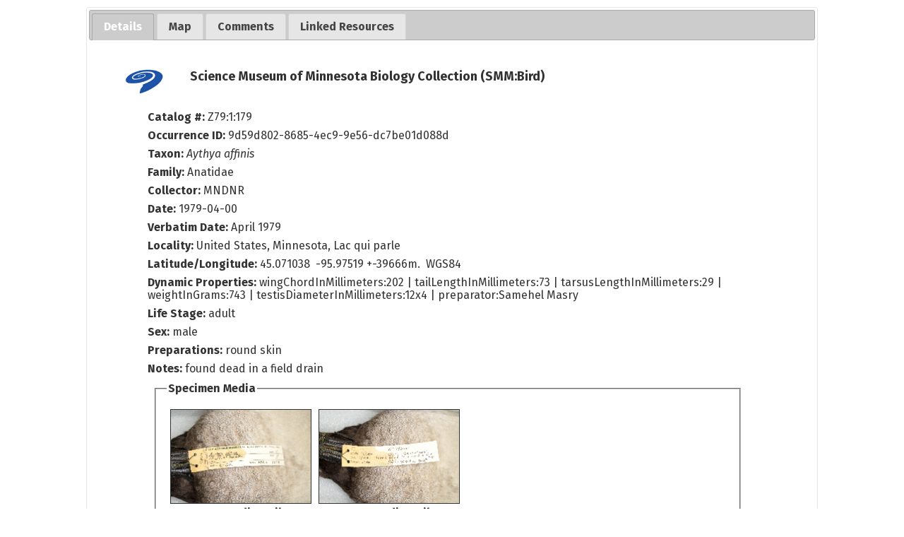

--- FILE ---
content_type: text/html; charset=UTF-8
request_url: https://bellatlas.umn.edu/collections/individual/index.php?occid=2949013
body_size: 4492
content:
<!DOCTYPE html>
<html lang="en">
<head>
	<title>Minnesota Biodiversity Atlas - Occurrence Profile</title>
	<meta http-equiv="Content-Type" content="text/html; charset=UTF-8">
	<link href="/css/jquery-ui.css" type="text/css" rel="stylesheet">
	<!-- Responsive viewport -->
<meta name="viewport" content="width=device-width, initial-scale=1.0">

<!-- Fonts -->
<link rel="preconnect" href="https://fonts.googleapis.com">
<link rel="preconnect" href="https://fonts.gstatic.com" crossorigin>
<link href="https://fonts.googleapis.com/css2?family=Fira+Sans:ital,wght@0,400;0,700;1,400;1,700&display=swap" rel="stylesheet">

<!-- Symbiota styles -->
<link rel="shortcut icon" href="/images/umn/favicon.ico">
<link href="/css/symbiota/header.css?ver=16" type="text/css" rel="stylesheet">
<link href="/css/symbiota/footer.css?ver=16" type="text/css" rel="stylesheet">
<link href="/css/symbiota/main.css?ver=16" type="text/css" rel="stylesheet">
<link href="/css/umn.css?ver=16" type="text/css" rel="stylesheet">
<link href="/css/symbiota/customizations.css?ver=16" type="text/css" rel="stylesheet">

<script src="/js/symb/lang.js" type="text/javascript"></script>
<!-- Importing Leaflet and Leaflet Styles--> 
<link 
   rel="stylesheet" 
   href="https://unpkg.com/leaflet@1.9.4/dist/leaflet.css" 
   integrity="sha256-p4NxAoJBhIIN+hmNHrzRCf9tD/miZyoHS5obTRR9BMY=" 
   crossorigin="" 
/>
<script 
   src="https://unpkg.com/leaflet@1.9.4/dist/leaflet.js" 
   integrity="sha256-20nQCchB9co0qIjJZRGuk2/Z9VM+kNiyxNV1lvTlZBo=" 
   crossorigin="">
</script>

<script src="/js/OverlappingMarkerSpiderfier-Leaflet-0.2.6/oms.min.js"></script>

<!-- Importing Leaflet Draw Plugin --> 
<link 
   rel="stylesheet" 
   href="/js/leaflet-draw/dist/leaflet.draw.css"
/>
<script 
   src="/js/leaflet-draw/dist/leaflet.draw.js"
   type="text/javascript">
</script>

<!-- Importing Leaflet Draw Drag --> 
<script src="/js/leaflet-path-drag/index.min.js"></script>
<script 
   src="/js/leaflet-draw-drag/src/Edit.SimpleShape.Drag.js"
   type="text/javascript">
</script>
<script 
   src="/js/leaflet-draw-drag/src/Edit.Poly.Drag.js"
   type="text/javascript">
</script>

<!-- Importing Cluster Plugin --> 
<script 
   src= "/js/Leaflet.markercluster-1.4.1/dist/leaflet.markercluster.js"
   type="text/javascript">
</script>

<link 
   rel="stylesheet" 
   href="/js/Leaflet.markercluster-1.4.1/dist/MarkerCluster.css"
/>
<link 
   rel="stylesheet" 
   href="/js/Leaflet.markercluster-1.4.1/dist/MarkerCluster.Default.css"
/>

<!-- Leaflt Heatmap Plugin --> 
<script 
   src="/js/heatmap/heatmap.js"
   type="text/javascript">
</script>
<script 
   src="/js/heatmap/leaflet-heatmap.js"
   type="text/javascript">
</script>

<!-- Importing Leaflet Related Functions--> 
<script 
   src= "/js/symb/leafletMap.js"
   type="text/javascript">
</script>

<!-- Leaflet Specific Styling --> 
<link 
   rel="stylesheet" 
   href="/css/leafletMap.css"
/>
	<!-- Global site tag (gtag.js) - Google Analytics -->
	<script async src="https://www.googletagmanager.com/gtag/js?id=G-WBKF9JWRR3"></script>
	<script>
		window.dataLayer = window.dataLayer || [];
		function gtag(){dataLayer.push(arguments);}
		gtag('js', new Date());

		gtag('config', 'G-WBKF9JWRR3');
	</script>
	<!-- Importing google api -->
<script
   src="//maps.googleapis.com/maps/api/js?v=3.exp&libraries=drawing">
</script>
<script src="https://cdnjs.cloudflare.com/ajax/libs/OverlappingMarkerSpiderfier/1.0.3/oms.min.js"></script>

<!-- Importing google map api js helper class and functions -->
<script
   src="/js/symb/googleMap.js"
   type="text/javascript">
</script>

<script src="/js/heatmap/heatmap.js" type="text/javascript"></script>
<script src="/js/heatmap/google-heatmap.js" type="text/javascript"></script>

<script src="/js/symb/markerclusterer.js?ver=1" type="text/javascript"></script>
<script src="/js/symb/keydragzoom.js" type="text/javascript"></script>
<script src="/js/symb/infobox.js" type="text/javascript"></script>
	<link href="/css/symbiota/collections/individual/index.css?ver=1" type="text/css" rel="stylesheet" >
	<link href="/css/symbiota/collections/individual/popup.css" type="text/css" rel="stylesheet" >
	<script src="/js/jquery-3.7.1.min.js" type="text/javascript"></script>
	<script src="/js/jquery-ui.min.js" type="text/javascript"></script>
	<script src="/collections/individual/domManipulationUtils.js" type="text/javascript"></script>
	<script type="text/javascript">
		var tabIndex = 0;
		var map;
		var mapInit = false;

		$(document).ready(function() {
			$('#tabs-div').tabs({
				beforeActivate: function(event, ui) {
					if(document.getElementById("map_canvas") && ui.newTab.index() == 1 && !mapInit){
						mapInit = true;
						initializeMap();
					}
					return true;
				},
				active: tabIndex
			});
		});

		function refreshRecord(occid){
			document.getElementById("working-span").style.display = "inline";
			$.ajax({
				method: "GET",
				url: "/api/v2/occurrence/"+occid+"/reharvest"
			})
			.done(function( response ) {
				if(response.status == 200){
					$("#dataStatus").val(response.numberFieldChanged);
					$("#fieldsModified").val(JSON.stringify(response.fieldsModified));
					$("#sourceDateLastModified").val(response.sourceDateLastModified);
					alert("Record reharvested. Page will reload to refresh contents...");
					$("#refreshForm").submit();
				}
				else{
					alert("ERROR updating record: "+response.error);
				}
			});
		}

		function displayAllMaterialSamples(){
			$(".mat-sample-div").show();
			$("#mat-sample-more-div").hide();
		}

		function toggle(target){
			var objDiv = document.getElementById(target);
			if(objDiv){
				var divObjs = document.getElementsByTagName("div");
				for (i = 0; i < divObjs.length; i++) {
					var obj = divObjs[i];
					if(obj.getAttribute("class") == target || obj.getAttribute("className") == target){
						if(obj.style.display=="none") obj.style.display="inline";
						else obj.style.display="none";
					}
				}
			}
		}

		function verifyVoucherForm(f){
			var clTarget = f.elements["clid"].value;
			if(clTarget == "0"){
				window.alert("Please select a checklist");
				return false;
			}
			return true;
		}

		function verifyCommentForm(f){
			if(f.commentstr.value.replace(/^\s+|\s+$/g,"")) return true;
			alert("Please enter a comment");
			return false;
		}

		function openIndividual(target) {
			occWindow=open("index.php?occid="+target,"occdisplay","resizable=1,scrollbars=1,toolbar=0,width=900,height=600,left=20,top=20");
			if (occWindow.opener == null) occWindow.opener = self;
		}

		const coordError = 39666;			function googleInit() {
				var mLatLng = new google.maps.LatLng(45.071038,-95.97519);
				var dmOptions = {
					zoom: 8,
					center: mLatLng,
					marker: mLatLng,
					mapTypeId: google.maps.MapTypeId.TERRAIN,
					scaleControl: true
				};
				map = new google.maps.Map(document.getElementById("map_canvas"), dmOptions);
				//Add marker
				var marker = new google.maps.Marker({
					position: mLatLng,
					map: map
			});

			if(coordError > 0) {
			   new google.maps.Circle({
				  center: mLatLng,
				  radius: coordError,
				  map: map
			   })
			}
			}

			function leafletInit() {
				let mLatLng = [45.071038,-95.97519];

            map = new LeafletMap("map_canvas", {
               center: mLatLng,
               zoom: 8,
            });

			if(coordError > 0) {
			   map.enableDrawing({...map.DEFAULT_DRAW_OPTIONS, control: false})
			   map.drawShape({type: "circle", radius: coordError, latlng: mLatLng})
			}
				const marker = L.marker(mLatLng).addTo(map.mapLayer);
			map.mapLayer.setZoom(8)
			}

			function initializeMap(){
									leafletInit();
							}
				</script>
	<style>
		.top-light-margin {
  			margin: 2px 10px 10px 10px;
		}
		.smaller-header {
			font-size: 2rem;
		}
		#exsiccati-div{ clear: both; }
		#rights-div{ clear: both; }
		.danger{
			color: var(--danger-color);
		}
				</style>
</head>
<body>
		<header style="background-image: none;">
		<a class="screen-reader-only" href="#end-nav">Skip Navigation</a>
		<h1 class="page-heading screen-reader-only">
			Full Record Details		</h1>
		<div id="end-nav"></div>
	</header>
	<!-- This is inner text! -->
	<div id="popup-innertext">
					<div id="tabs-div">
				<ul>
					<li><a href="#occurtab"><span>Details</span></a></li>
					<li><a href="#maptab"><span>Map</span></a></li>					<li><a href="#commenttab"><span>Comments</span></a></li>
					<li>
						<a href="linkedresources.php?occid=2949013&tid=634864&clid=0&collid=28">
							<span>Linked Resources</span>
						</a>
					</li>
									</ul>
				<div id="occurtab">
											<div id="collicon-div">
							<img src="https://bellatlas.umn.edu:443/content/collicon/smm.jpg" alt="icon for collection" />
						</div>
											<div id="title1-div" class="title1-div">
						Science Museum of Minnesota Biology Collection (SMM:Bird)					</div>
					<div  id="occur-div">
													<div id="cat-div" class="bottom-breathing-room-rel-sm">
								<label>Catalog #: </label>Z79:1:179							</div>
													<div id="occurrenceid-div" class="bottom-breathing-room-rel-sm">
							<label>Occurrence ID: </label>9d59d802-8685-4ec9-9e56-dc7be01d088d						</div>
													<div id="sciname-div" class="sciname-div bottom-breathing-room-rel-sm">
								<label>Taxon:</label> <i>Aythya affinis</i> 							</div>
							<div id="family-div" class="bottom-breathing-room-rel-sm"><label>Family:</label> Anatidae</div>							<div id="recordedby-div" class="bottom-breathing-room-rel-sm">
								<label>Collector: </label>
								MNDNR							</div>
							<div id="eventdate-div" class="bottom-breathing-room-rel-sm"><label>Date:</label> 1979-04-00</div><div id="verbeventid-div" class="bottom-breathing-room-rel-sm"><label>Verbatim Date:</label> April 1979</div>						<div id="locality-div" class="bottom-breathing-room-rel-sm">
							<label>Locality:</label> United States, Minnesota, Lac qui parle						</div>
													<div id="latlng-div" class="bottom-breathing-room-rel-sm">
								<label>Latitude/Longitude:</label> 								45.071038&nbsp;&nbsp;-95.97519 +-39666m.&nbsp;&nbsp;WGS84							</div>
														<div id="dynprop-div" class="bottom-breathing-room-rel-sm">
								<label>Dynamic Properties: </label>wingChordInMillimeters:202 | tailLengthInMillimeters:73 | tarsusLengthInMillimeters:29 | weightInGrams:743 | testisDiameterInMillimeters:12x4 | preparator:Samehel Masry							</div>
														<div id="lifestage-div" class="bottom-breathing-room-rel-sm">
								<label>Life Stage: </label>adult							</div>
														<div id="sex-div" class="bottom-breathing-room-rel-sm">
								<label>Sex:</label>
								male							</div>
														<div id="preparations-div" class="bottom-breathing-room-rel-sm">
								<label>Preparations:</label>
								round skin							</div>
														<div id="notes-div" class="bottom-breathing-room-rel-sm">
								<label>Notes:</label>
								found dead in a field drain							</div>
														<fieldset>
								<legend>Specimen Media</legend>
								<div id="thumbnail-div" class="thumbnail-div"><a target="_blank" href="https://bellatlas-images.s3.msi.umn.edu/SMM/202109/Z79_1_179.jpg">
<img 
	style="max-width: 200px"
	border="1" 
	src="https://bellatlas-images.s3.msi.umn.edu/SMM/202109/Z79_1_179_tn.jpg" 
	title="" 
	alt="Thumbnail image of current specimen" 
/>
</a><div><a href="https://bellatlas-images.s3.msi.umn.edu/SMM/202109/Z79_1_179.jpg" target="_blank">Open Medium File</a></div><div><a href="https://bellatlas-images.s3.msi.umn.edu/SMM/202109/Z79_1_179_lg.jpg" target="_blank">Open Large File</a></div></div><div id="thumbnail-div" class="thumbnail-div"><a target="_blank" href="https://bellatlas-images.s3.msi.umn.edu/SMM/202109/Z79_1_179_s.jpg">
<img 
	style="max-width: 200px"
	border="1" 
	src="https://bellatlas-images.s3.msi.umn.edu/SMM/202109/Z79_1_179_s_tn.jpg" 
	title="" 
	alt="Thumbnail image of current specimen" 
/>
</a><div><a href="https://bellatlas-images.s3.msi.umn.edu/SMM/202109/Z79_1_179_s.jpg" target="_blank">Open Medium File</a></div><div><a href="https://bellatlas-images.s3.msi.umn.edu/SMM/202109/Z79_1_179_s_lg.jpg" target="_blank">Open Large File</a></div></div>							</fieldset>
													<div id="rights-div">
							<div style="margin-top:2px;"><a href="https://creativecommons.org/publicdomain/zero/1.0/" target="_blank">https://creativecommons.org/publicdomain/zero/1.0/</a></div>						</div>
												<div id="contact-div">
							For additional information about this specimen, please contact: Catherine Early, Barbara Brown Chair of Ornithology &amp; Curator of Biology (<a href="mailto:cearly@smm.org?subject=Minnesota%20Biodiversity%20Atlas%20occurrence%3A%20Z79%253A1%253A179&cc=&body=Specimen%20being%20referenced%3A%20https%3A%2F%2Fbellatlas.umn.edu%2Fcollections%2Findividual%2Findex.php%3Foccid%3D2949013">cearly@smm.org</a>)						</div>
											</div>
				</div>
									<div id="maptab">
						<div id='map_canvas' style='width:100%;height:600px;'></div>
					</div>
									<div id="commenttab">
					<div class="title2-div left-breathing-room-rel top-breathing-room-rel bottom-breathing-room" >No comments have been submitted</div><div style="margin:10px;"><a href="../../profile/index.php?refurl=../collections/individual/index.php?tabindex=2&occid=2949013">Log In</a> to leave a comment</div>				</div>
							</div>
				</div>
</body>
</html>


--- FILE ---
content_type: text/css
request_url: https://bellatlas.umn.edu/css/symbiota/collections/individual/popup.css
body_size: 156
content:
body{
	width: 100%;
	min-width:700px;
	font-family: Verdana, Geneva, sans-serif;
	font-size: 12px;
}

#popup-innertext {
	width: 85%;
	min-width: 400px;
	margin-left: auto;
	margin-right: auto;
}



--- FILE ---
content_type: text/css
request_url: https://bellatlas.umn.edu/css/symbiota/variables.css
body_size: 432
content:
/* Variables
   ========================================================================== */
:root {
  --brand-primary: #085473;
  --brand-primary-rgb: 8, 84, 115; /* for composing into rgba() values */

  --header-bg-image: url("../../images/layout/MNBiodiversityAtlas_hero7a.jpg");
  --header-bg-color: rgba(var(--brand-primary-rgb), 0.1);
  --header-font-color: #fff;
  --header-outline-color: var(--brand-primary);
  --brand-font-size: 2.5rem;
  --title-font-family: "Fira Sans", serif;
  --logo-width: 120px;
  --menu-overlay-bg-color: rgba(var(--brand-primary-rgb), 0.7);
  --menu-bg-color: var(--brand-primary);
  --menu-font-size: 1rem;
  --body-bg-color: #ffffff;
  --body-text-color: #333333;
  --body-font-size: 1rem;
  --body-font-family: "Fira Sans", sans-serif;
  --footer-bg-color: #f2f0e9;
  --heading-font-family: "Fira Sans", sans-serif;
  --link-color: var(--brand-primary);
  --darkest-color: #333333;
  --medium-color: #6e6259;
  --light-color: #f2f0e9;
  --bright-color: #a4d0ef;
  --danger-color: #d19000;
  --max-innertext-width: 1024px;
}


--- FILE ---
content_type: application/javascript
request_url: https://bellatlas.umn.edu/js/heatmap/google-heatmap.js
body_size: 2258
content:
/*
* heatmap.js Google Maps Overlay
*
* Copyright (c) 2008-2016, Patrick Wied (https://www.patrick-wied.at)
* Dual-licensed under the MIT (http://www.opensource.org/licenses/mit-license.php)
* and the Beerware (http://en.wikipedia.org/wiki/Beerware) license.
*/
;(function (name, context, factory) {
  // Supports UMD. AMD, CommonJS/Node.js and browser context
  if (typeof module !== "undefined" && module.exports) {
    module.exports = factory(
      require('heatmap.js'),
      require('google-maps')
    );
  } else if (typeof define === "function" && define.amd) {
    define(['heatmap.js', 'google-maps'], factory);
  } else {
    // browser globals
    if (typeof window.h337 === 'undefined') {
      throw new Error('heatmap.js must be loaded before the gmaps heatmap plugin');
    }
    if (typeof window.google === 'undefined') {
      throw new Error('Google Maps must be loaded before the gmaps heatmap plugin');
    }
    context[name] = factory(window.h337, window.google.maps);
  }

})("HeatmapOverlay", this, function(h337, gmaps) {
  'use strict';

  var HeatmapOverlay = function(map, cfg){ 
    this.setMap(map);
    this.initialize(cfg || {});
  };

  HeatmapOverlay.prototype = new gmaps.OverlayView();

  HeatmapOverlay.CSS_TRANSFORM = (function() {
    var div = document.createElement('div');
    var props = [
      'transform',
      'WebkitTransform',
      'MozTransform',
      'OTransform',
      'msTransform'
    ];

    for (var i = 0; i < props.length; i++) {
      var prop = props[i];
      if (div.style[prop] !== undefined) {
        return prop;
      }
    }

    return props[0];
  })();

  HeatmapOverlay.prototype.initialize = function(cfg) {
    this.cfg = cfg;
    
    var map = this.map = this.getMap();
    var container = this.container = document.createElement('div');
    var mapDiv = map.getDiv();
    var width = this.width = mapDiv.clientWidth;
    var height = this.height = mapDiv.clientHeight;

    container.style.cssText = 'width:' + width +'px;height:' + height+'px;';

    this.data = [];
    this.max = 1;
    this.min = 0;

    cfg.container = container;
  };

  HeatmapOverlay.prototype.onAdd = function(){
    var that = this;

    this.getPanes().overlayLayer.appendChild(this.container);


    this.changeHandler = gmaps.event.addListener(
      this.map,
      'bounds_changed',
      function() { return that.draw(); }
    );
   
    if (!this.heatmap) {
      this.heatmap = h337.create(this.cfg);
    }
    this.draw();
  };

  HeatmapOverlay.prototype.onRemove = function() { 
    if (!this.map) { return; }

    this.map = null;

    this.container.parentElement.removeChild(this.container);

    if (this.changeHandler) {
      gmaps.event.removeListener(this.changeHandler);
      this.changeHandler = null;
    }

  };

  HeatmapOverlay.prototype.draw = function() {
    if (!this.map) { return; }

    var bounds = this.map.getBounds();

    var topLeft = new gmaps.LatLng(
      bounds.getNorthEast().lat(),
      bounds.getSouthWest().lng()
    );

    var projection = this.getProjection();
    var point = projection.fromLatLngToDivPixel(topLeft);

    this.container.style[HeatmapOverlay.CSS_TRANSFORM] = 'translate(' +
        Math.round(point.x) + 'px,' +
        Math.round(point.y) + 'px)';

    this.update();
  };

  HeatmapOverlay.prototype.resize = function() {

    if (!this.map){ return; }

    var div = this.map.getDiv(),
      width = div.clientWidth,
      height = div.clientHeight;

    if (width == this.width && height == this.height){ return; }

    this.width = width;
    this.height = height;

    // update heatmap dimensions
    this.heatmap._renderer.setDimensions(width, height);
    // then redraw all datapoints with update
    this.update();
  };

  HeatmapOverlay.prototype.update = function() {
    var projection = this.getProjection(),
      zoom, scale, bounds, topLeft;
    var generatedData = { max: this.max, min: this.min, data: [] };

    if (!projection){ return; }

    bounds = this.map.getBounds();

    topLeft = new gmaps.LatLng(
      bounds.getNorthEast().lat(),
      bounds.getSouthWest().lng()
    );

    zoom = this.map.getZoom();
    scale = Math.pow(2, zoom);

    this.resize();

    if (this.data.length == 0) {
      if (this.heatmap) {
        this.heatmap.setData(generatedData);
      }
      return;
    }


    var latLngPoints = [];
    // iterate through data 
    var len = this.data.length;
    var layerProjection = this.getProjection();
    var layerOffset = layerProjection.fromLatLngToDivPixel(topLeft);
    var radiusMultiplier = this.cfg.scaleRadius ? scale : 1;
    var localMax = 0;
    var localMin = 0;
    var valueField = this.cfg.valueField;


    while (len--) {
      var entry = this.data[len];
      var value = entry[valueField];
      var latlng = entry.latlng;


      // we don't wanna render points that are not even on the map ;-)
      if (!bounds.contains(latlng)) {
        continue;
      }
      // local max is the maximum within current bounds
      localMax = Math.max(value, localMax);
      localMin = Math.min(value, localMin);

      var point = layerProjection.fromLatLngToDivPixel(latlng);
      var latlngPoint = { x: Math.round(point.x - layerOffset.x), y: Math.round(point.y - layerOffset.y) };
      latlngPoint[valueField] = value;

      var radius;

      if (entry.radius) {
        radius = entry.radius * radiusMultiplier;
      } else {
        radius = (this.cfg.radius || 2) * radiusMultiplier;
      }
      latlngPoint.radius = radius;
      latLngPoints.push(latlngPoint);
    }
    if (this.cfg.useLocalExtrema) {
      generatedData.max = localMax;
      generatedData.min = localMin;
    }

    generatedData.data = latLngPoints;

   if (this.heatmap) {
      this.heatmap.setData(generatedData);
   }

  };

  HeatmapOverlay.prototype.setData = function(data) { 
    this.max = data.max;
    this.min = data.min;

    var latField = this.cfg.latField || 'lat';
    var lngField = this.cfg.lngField || 'lng';
    var valueField = this.cfg.valueField || 'value';

    // transform data to latlngs
    var data = data.data;
    var len = data.length;
    var d = [];

    while (len--) {
      var entry = data[len];
      var latlng = new gmaps.LatLng(entry[latField], entry[lngField]);
      var dataObj = { latlng: latlng };
      dataObj[valueField] = entry[valueField];
      if (entry.radius) {
        dataObj.radius = entry.radius;
      }
      d.push(dataObj);
    }
    this.data = d;
    this.update();
  };
  // experimential. not ready yet.
  HeatmapOverlay.prototype.addData = function(pointOrArray) {
    if (pointOrArray.length > 0) {
        var len = pointOrArray.length;
        while(len--) {
          this.addData(pointOrArray[len]);
        }
      } else {
        var latField = this.cfg.latField || 'lat';
        var lngField = this.cfg.lngField || 'lng';
        var valueField = this.cfg.valueField || 'value';
        var entry = pointOrArray;
        var latlng = new gmaps.LatLng(entry[latField], entry[lngField]);
        var dataObj = { latlng: latlng };
        
        dataObj[valueField] = entry[valueField];
        if (entry.radius) {
          dataObj.radius = entry.radius;
        }
        this.max = Math.max(this.max, dataObj[valueField]);
        this.min = Math.min(this.min, dataObj[valueField]);
        this.data.push(dataObj);
        this.update();
      }
  };

  return HeatmapOverlay;

});


--- FILE ---
content_type: application/javascript
request_url: https://bellatlas.umn.edu/js/heatmap/leaflet-heatmap.js
body_size: 2161
content:
/*
* Leaflet Heatmap Overlay
*
* Copyright (c) 2008-2016, Patrick Wied (https://www.patrick-wied.at)
* Dual-licensed under the MIT (http://www.opensource.org/licenses/mit-license.php)
* and the Beerware (http://en.wikipedia.org/wiki/Beerware) license.
*/
;(function (name, context, factory) {
  // Supports UMD. AMD, CommonJS/Node.js and browser context
  if (typeof module !== "undefined" && module.exports) {
    module.exports = factory(
      require('heatmap.js'),
      require('leaflet')
    );
  } else if (typeof define === "function" && define.amd) {
    define(['heatmap.js', 'leaflet'], factory);
  } else {
    // browser globals
    if (typeof window.h337 === 'undefined') {
      throw new Error('heatmap.js must be loaded before the leaflet heatmap plugin');
    }
    if (typeof window.L === 'undefined') {
      throw new Error('Leaflet must be loaded before the leaflet heatmap plugin');
    }
    context[name] = factory(window.h337, window.L);
  }

})("HeatmapOverlay", this, function (h337, L) {
  'use strict';

  // Leaflet < 0.8 compatibility
  if (typeof L.Layer === 'undefined') {
    L.Layer = L.Class;
  }

  var HeatmapOverlay = L.Layer.extend({

    initialize: function (config) {
      this.cfg = config;
      this._el = L.DomUtil.create('div', 'leaflet-zoom-hide');
      this._data = [];
      this._max = 1;
      this._min = 0;
      this.cfg.container = this._el;
    },

    onAdd: function (map) {
      var size = map.getSize();

      this._map = map;

      this._width = size.x;
      this._height = size.y;

      this._el.style.width = size.x + 'px';
      this._el.style.height = size.y + 'px';
      this._el.style.position = 'absolute';

      this._origin = this._map.layerPointToLatLng(new L.Point(0, 0));

      map.getPanes().overlayPane.appendChild(this._el);

      if (!this._heatmap) {
        this._heatmap = h337.create(this.cfg);
      } 

      // this resets the origin and redraws whenever
      // the zoom changed or the map has been moved
      map.on('moveend', this._reset, this);
      this._draw();
    },

    addTo: function (map) {
      map.addLayer(this);
      return this;
    },

    onRemove: function (map) {
      // remove layer's DOM elements and listeners
      map.getPanes().overlayPane.removeChild(this._el);

      map.off('moveend', this._reset, this);
    },
    _draw: function() {
      if (!this._map) { return; }
      
      var mapPane = this._map.getPanes().mapPane;
      var point = mapPane._leaflet_pos;      

      // reposition the layer
      this._el.style[HeatmapOverlay.CSS_TRANSFORM] = 'translate(' +
        -Math.round(point.x) + 'px,' +
        -Math.round(point.y) + 'px)';

      this._update();
    },
    _update: function() {
      var bounds, zoom, scale;
      var generatedData = { max: this._max, min: this._min, data: [] };

      bounds = this._map.getBounds();
      zoom = this._map.getZoom();
      scale = Math.pow(2, zoom);

      if (this._data.length == 0) {
        if (this._heatmap) {
          this._heatmap.setData(generatedData);
        }
        return;
      }


      var latLngPoints = [];
      var radiusMultiplier = this.cfg.scaleRadius ? scale : 1;
      var localMax = 0;
      var localMin = 0;
      var valueField = this.cfg.valueField;
      var len = this._data.length;
    
      while (len--) {
        var entry = this._data[len];
        var value = entry[valueField];
        var latlng = entry.latlng;


        // we don't wanna render points that are not even on the map ;-)
        if (!bounds.contains(latlng)) {
          continue;
        }
        // local max is the maximum within current bounds
        localMax = Math.max(value, localMax);
        localMin = Math.min(value, localMin);

        var point = this._map.latLngToContainerPoint(latlng);
        var latlngPoint = { x: Math.round(point.x), y: Math.round(point.y) };
        latlngPoint[valueField] = value;

        var radius;

        if (entry.radius) {
          radius = entry.radius * radiusMultiplier;
        } else {
          radius = (this.cfg.radius || 2) * radiusMultiplier;
        }
        latlngPoint.radius = radius;
        latLngPoints.push(latlngPoint);
      }
      if (this.cfg.useLocalExtrema) {
        generatedData.max = localMax;
        generatedData.min = localMin;
      }

      generatedData.data = latLngPoints;

      this._heatmap.setData(generatedData);
    },
    setData: function(data) {
      this._max = data.max || this._max;
      this._min = data.min || this._min;
      var latField = this.cfg.latField || 'lat';
      var lngField = this.cfg.lngField || 'lng';
      var valueField = this.cfg.valueField || 'value';
    
      // transform data to latlngs
      var data = data.data;
      var len = data.length;
      var d = [];
    
      while (len--) {
        var entry = data[len];
        var latlng = new L.LatLng(entry[latField], entry[lngField]);
        var dataObj = { latlng: latlng };
        dataObj[valueField] = entry[valueField];
        if (entry.radius) {
          dataObj.radius = entry.radius;
        }
        d.push(dataObj);
      }
      this._data = d;
    
      this._draw();
    },
    // experimential... not ready.
    addData: function(pointOrArray) {
      if (pointOrArray.length > 0) {
        var len = pointOrArray.length;
        while(len--) {
          this.addData(pointOrArray[len]);
        }
      } else {
        var latField = this.cfg.latField || 'lat';
        var lngField = this.cfg.lngField || 'lng';
        var valueField = this.cfg.valueField || 'value';
        var entry = pointOrArray;
        var latlng = new L.LatLng(entry[latField], entry[lngField]);
        var dataObj = { latlng: latlng };
        
        dataObj[valueField] = entry[valueField];
        this._max = Math.max(this._max, dataObj[valueField]);
        this._min = Math.min(this._min, dataObj[valueField]);

        if (entry.radius) {
          dataObj.radius = entry.radius;
        }
        this._data.push(dataObj);
        this._draw();
      }
    },
    _reset: function () {
      this._origin = this._map.layerPointToLatLng(new L.Point(0, 0));
      
      var size = this._map.getSize();
      if (this._width !== size.x || this._height !== size.y) {
        this._width  = size.x;
        this._height = size.y;

        this._el.style.width = this._width + 'px';
        this._el.style.height = this._height + 'px';

        this._heatmap._renderer.setDimensions(this._width, this._height);
      }
      this._draw();
    } 
  });

  HeatmapOverlay.CSS_TRANSFORM = (function() {
    var div = document.createElement('div');
    var props = [
      'transform',
      'WebkitTransform',
      'MozTransform',
      'OTransform',
      'msTransform'
    ];

    for (var i = 0; i < props.length; i++) {
      var prop = props[i];
      if (div.style[prop] !== undefined) {
        return prop;
      }
    }
    return props[0];
  })();

  return HeatmapOverlay;
});
